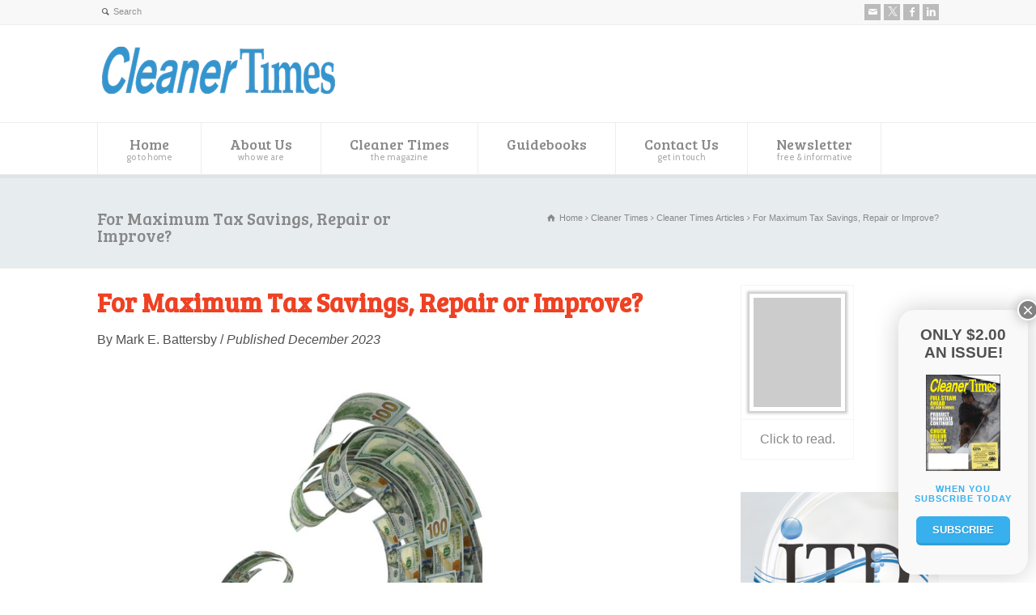

--- FILE ---
content_type: text/html; charset=UTF-8
request_url: https://www.cleanertimes.com/magazine/cleaner-times-articles-2/for-maximum-tax-savings-repair-or-improve/
body_size: 22662
content:
<!doctype html>
<html lang="en-US" class="no-js">
<head> 
<meta charset="UTF-8" />  
<meta name="viewport" content="width=device-width, initial-scale=1, maximum-scale=1">

<meta name='robots' content='index, follow, max-image-preview:large, max-snippet:-1, max-video-preview:-1' />
	<style>img:is([sizes="auto" i], [sizes^="auto," i]) { contain-intrinsic-size: 3000px 1500px }</style>
	
	<!-- This site is optimized with the Yoast SEO plugin v26.6 - https://yoast.com/wordpress/plugins/seo/ -->
	<title>For Maximum Tax Savings, Repair or Improve? - Cleaner Times</title>
	<meta name="description" content="The tax write-offs for what is or what isn’t a repair in a pressure cleaning business has long been an issue with the IRS." />
	<link rel="canonical" href="https://www.cleanertimes.com/magazine/cleaner-times-articles-2/for-maximum-tax-savings-repair-or-improve/" />
	<meta property="og:locale" content="en_US" />
	<meta property="og:type" content="article" />
	<meta property="og:title" content="For Maximum Tax Savings, Repair or Improve? - Cleaner Times" />
	<meta property="og:description" content="The tax write-offs for what is or what isn’t a repair in a pressure cleaning business has long been an issue with the IRS." />
	<meta property="og:url" content="https://www.cleanertimes.com/magazine/cleaner-times-articles-2/for-maximum-tax-savings-repair-or-improve/" />
	<meta property="og:site_name" content="Cleaner Times" />
	<meta property="article:modified_time" content="2023-12-14T20:36:27+00:00" />
	<meta property="og:image" content="https://www.cleanertimes.com/wp-content/uploads/2023/12/financial-crisis-concept-money-wave-isolated-on-white.jpg_s1024x1024wisk20chbSiAbnjqqH3ceQXAeMXelOMVTq79lAKkoCs1Tjqz6A.jpg" />
	<meta name="twitter:card" content="summary_large_image" />
	<meta name="twitter:label1" content="Est. reading time" />
	<meta name="twitter:data1" content="5 minutes" />
	<script type="application/ld+json" class="yoast-schema-graph">{"@context":"https://schema.org","@graph":[{"@type":"WebPage","@id":"https://www.cleanertimes.com/magazine/cleaner-times-articles-2/for-maximum-tax-savings-repair-or-improve/","url":"https://www.cleanertimes.com/magazine/cleaner-times-articles-2/for-maximum-tax-savings-repair-or-improve/","name":"For Maximum Tax Savings, Repair or Improve? - Cleaner Times","isPartOf":{"@id":"https://www.cleanertimes.com/#website"},"primaryImageOfPage":{"@id":"https://www.cleanertimes.com/magazine/cleaner-times-articles-2/for-maximum-tax-savings-repair-or-improve/#primaryimage"},"image":{"@id":"https://www.cleanertimes.com/magazine/cleaner-times-articles-2/for-maximum-tax-savings-repair-or-improve/#primaryimage"},"thumbnailUrl":"https://www.cleanertimes.com/wp-content/uploads/2023/12/financial-crisis-concept-money-wave-isolated-on-white.jpg_s1024x1024wisk20chbSiAbnjqqH3ceQXAeMXelOMVTq79lAKkoCs1Tjqz6A.jpg","datePublished":"2023-12-12T21:03:08+00:00","dateModified":"2023-12-14T20:36:27+00:00","description":"The tax write-offs for what is or what isn’t a repair in a pressure cleaning business has long been an issue with the IRS.","breadcrumb":{"@id":"https://www.cleanertimes.com/magazine/cleaner-times-articles-2/for-maximum-tax-savings-repair-or-improve/#breadcrumb"},"inLanguage":"en-US","potentialAction":[{"@type":"ReadAction","target":["https://www.cleanertimes.com/magazine/cleaner-times-articles-2/for-maximum-tax-savings-repair-or-improve/"]}]},{"@type":"ImageObject","inLanguage":"en-US","@id":"https://www.cleanertimes.com/magazine/cleaner-times-articles-2/for-maximum-tax-savings-repair-or-improve/#primaryimage","url":"https://www.cleanertimes.com/wp-content/uploads/2023/12/financial-crisis-concept-money-wave-isolated-on-white.jpg_s1024x1024wisk20chbSiAbnjqqH3ceQXAeMXelOMVTq79lAKkoCs1Tjqz6A.jpg","contentUrl":"https://www.cleanertimes.com/wp-content/uploads/2023/12/financial-crisis-concept-money-wave-isolated-on-white.jpg_s1024x1024wisk20chbSiAbnjqqH3ceQXAeMXelOMVTq79lAKkoCs1Tjqz6A.jpg","width":940,"height":788},{"@type":"BreadcrumbList","@id":"https://www.cleanertimes.com/magazine/cleaner-times-articles-2/for-maximum-tax-savings-repair-or-improve/#breadcrumb","itemListElement":[{"@type":"ListItem","position":1,"name":"Home","item":"https://www.cleanertimes.com/"},{"@type":"ListItem","position":2,"name":"Cleaner Times","item":"https://www.cleanertimes.com/magazine/"},{"@type":"ListItem","position":3,"name":"Cleaner Times Articles","item":"https://www.cleanertimes.com/magazine/cleaner-times-articles-2/"},{"@type":"ListItem","position":4,"name":"For Maximum Tax Savings, Repair or Improve?"}]},{"@type":"WebSite","@id":"https://www.cleanertimes.com/#website","url":"https://www.cleanertimes.com/","name":"Cleaner Times","description":"","potentialAction":[{"@type":"SearchAction","target":{"@type":"EntryPoint","urlTemplate":"https://www.cleanertimes.com/?s={search_term_string}"},"query-input":{"@type":"PropertyValueSpecification","valueRequired":true,"valueName":"search_term_string"}}],"inLanguage":"en-US"}]}</script>
	<!-- / Yoast SEO plugin. -->


<link rel='dns-prefetch' href='//fonts.googleapis.com' />
<link rel="alternate" type="application/rss+xml" title="Cleaner Times &raquo; Feed" href="https://www.cleanertimes.com/feed/" />
<link rel="alternate" type="application/rss+xml" title="Cleaner Times &raquo; Comments Feed" href="https://www.cleanertimes.com/comments/feed/" />
<script type="text/javascript">
/* <![CDATA[ */
window._wpemojiSettings = {"baseUrl":"https:\/\/s.w.org\/images\/core\/emoji\/16.0.1\/72x72\/","ext":".png","svgUrl":"https:\/\/s.w.org\/images\/core\/emoji\/16.0.1\/svg\/","svgExt":".svg","source":{"concatemoji":"https:\/\/www.cleanertimes.com\/wp-includes\/js\/wp-emoji-release.min.js?ver=6.8.3"}};
/*! This file is auto-generated */
!function(s,n){var o,i,e;function c(e){try{var t={supportTests:e,timestamp:(new Date).valueOf()};sessionStorage.setItem(o,JSON.stringify(t))}catch(e){}}function p(e,t,n){e.clearRect(0,0,e.canvas.width,e.canvas.height),e.fillText(t,0,0);var t=new Uint32Array(e.getImageData(0,0,e.canvas.width,e.canvas.height).data),a=(e.clearRect(0,0,e.canvas.width,e.canvas.height),e.fillText(n,0,0),new Uint32Array(e.getImageData(0,0,e.canvas.width,e.canvas.height).data));return t.every(function(e,t){return e===a[t]})}function u(e,t){e.clearRect(0,0,e.canvas.width,e.canvas.height),e.fillText(t,0,0);for(var n=e.getImageData(16,16,1,1),a=0;a<n.data.length;a++)if(0!==n.data[a])return!1;return!0}function f(e,t,n,a){switch(t){case"flag":return n(e,"\ud83c\udff3\ufe0f\u200d\u26a7\ufe0f","\ud83c\udff3\ufe0f\u200b\u26a7\ufe0f")?!1:!n(e,"\ud83c\udde8\ud83c\uddf6","\ud83c\udde8\u200b\ud83c\uddf6")&&!n(e,"\ud83c\udff4\udb40\udc67\udb40\udc62\udb40\udc65\udb40\udc6e\udb40\udc67\udb40\udc7f","\ud83c\udff4\u200b\udb40\udc67\u200b\udb40\udc62\u200b\udb40\udc65\u200b\udb40\udc6e\u200b\udb40\udc67\u200b\udb40\udc7f");case"emoji":return!a(e,"\ud83e\udedf")}return!1}function g(e,t,n,a){var r="undefined"!=typeof WorkerGlobalScope&&self instanceof WorkerGlobalScope?new OffscreenCanvas(300,150):s.createElement("canvas"),o=r.getContext("2d",{willReadFrequently:!0}),i=(o.textBaseline="top",o.font="600 32px Arial",{});return e.forEach(function(e){i[e]=t(o,e,n,a)}),i}function t(e){var t=s.createElement("script");t.src=e,t.defer=!0,s.head.appendChild(t)}"undefined"!=typeof Promise&&(o="wpEmojiSettingsSupports",i=["flag","emoji"],n.supports={everything:!0,everythingExceptFlag:!0},e=new Promise(function(e){s.addEventListener("DOMContentLoaded",e,{once:!0})}),new Promise(function(t){var n=function(){try{var e=JSON.parse(sessionStorage.getItem(o));if("object"==typeof e&&"number"==typeof e.timestamp&&(new Date).valueOf()<e.timestamp+604800&&"object"==typeof e.supportTests)return e.supportTests}catch(e){}return null}();if(!n){if("undefined"!=typeof Worker&&"undefined"!=typeof OffscreenCanvas&&"undefined"!=typeof URL&&URL.createObjectURL&&"undefined"!=typeof Blob)try{var e="postMessage("+g.toString()+"("+[JSON.stringify(i),f.toString(),p.toString(),u.toString()].join(",")+"));",a=new Blob([e],{type:"text/javascript"}),r=new Worker(URL.createObjectURL(a),{name:"wpTestEmojiSupports"});return void(r.onmessage=function(e){c(n=e.data),r.terminate(),t(n)})}catch(e){}c(n=g(i,f,p,u))}t(n)}).then(function(e){for(var t in e)n.supports[t]=e[t],n.supports.everything=n.supports.everything&&n.supports[t],"flag"!==t&&(n.supports.everythingExceptFlag=n.supports.everythingExceptFlag&&n.supports[t]);n.supports.everythingExceptFlag=n.supports.everythingExceptFlag&&!n.supports.flag,n.DOMReady=!1,n.readyCallback=function(){n.DOMReady=!0}}).then(function(){return e}).then(function(){var e;n.supports.everything||(n.readyCallback(),(e=n.source||{}).concatemoji?t(e.concatemoji):e.wpemoji&&e.twemoji&&(t(e.twemoji),t(e.wpemoji)))}))}((window,document),window._wpemojiSettings);
/* ]]> */
</script>
<style id='wp-emoji-styles-inline-css' type='text/css'>

	img.wp-smiley, img.emoji {
		display: inline !important;
		border: none !important;
		box-shadow: none !important;
		height: 1em !important;
		width: 1em !important;
		margin: 0 0.07em !important;
		vertical-align: -0.1em !important;
		background: none !important;
		padding: 0 !important;
	}
</style>
<link rel='stylesheet' id='wp-block-library-css' href='https://www.cleanertimes.com/wp-includes/css/dist/block-library/style.min.css?ver=6.8.3' type='text/css' media='all' />
<style id='classic-theme-styles-inline-css' type='text/css'>
/*! This file is auto-generated */
.wp-block-button__link{color:#fff;background-color:#32373c;border-radius:9999px;box-shadow:none;text-decoration:none;padding:calc(.667em + 2px) calc(1.333em + 2px);font-size:1.125em}.wp-block-file__button{background:#32373c;color:#fff;text-decoration:none}
</style>
<link rel='stylesheet' id='wp-components-css' href='https://www.cleanertimes.com/wp-includes/css/dist/components/style.min.css?ver=6.8.3' type='text/css' media='all' />
<link rel='stylesheet' id='wp-preferences-css' href='https://www.cleanertimes.com/wp-includes/css/dist/preferences/style.min.css?ver=6.8.3' type='text/css' media='all' />
<link rel='stylesheet' id='wp-block-editor-css' href='https://www.cleanertimes.com/wp-includes/css/dist/block-editor/style.min.css?ver=6.8.3' type='text/css' media='all' />
<link rel='stylesheet' id='popup-maker-block-library-style-css' href='https://www.cleanertimes.com/wp-content/plugins/popup-maker/dist/packages/block-library-style.css?ver=dbea705cfafe089d65f1' type='text/css' media='all' />
<style id='global-styles-inline-css' type='text/css'>
:root{--wp--preset--aspect-ratio--square: 1;--wp--preset--aspect-ratio--4-3: 4/3;--wp--preset--aspect-ratio--3-4: 3/4;--wp--preset--aspect-ratio--3-2: 3/2;--wp--preset--aspect-ratio--2-3: 2/3;--wp--preset--aspect-ratio--16-9: 16/9;--wp--preset--aspect-ratio--9-16: 9/16;--wp--preset--color--black: #000000;--wp--preset--color--cyan-bluish-gray: #abb8c3;--wp--preset--color--white: #ffffff;--wp--preset--color--pale-pink: #f78da7;--wp--preset--color--vivid-red: #cf2e2e;--wp--preset--color--luminous-vivid-orange: #ff6900;--wp--preset--color--luminous-vivid-amber: #fcb900;--wp--preset--color--light-green-cyan: #7bdcb5;--wp--preset--color--vivid-green-cyan: #00d084;--wp--preset--color--pale-cyan-blue: #8ed1fc;--wp--preset--color--vivid-cyan-blue: #0693e3;--wp--preset--color--vivid-purple: #9b51e0;--wp--preset--gradient--vivid-cyan-blue-to-vivid-purple: linear-gradient(135deg,rgba(6,147,227,1) 0%,rgb(155,81,224) 100%);--wp--preset--gradient--light-green-cyan-to-vivid-green-cyan: linear-gradient(135deg,rgb(122,220,180) 0%,rgb(0,208,130) 100%);--wp--preset--gradient--luminous-vivid-amber-to-luminous-vivid-orange: linear-gradient(135deg,rgba(252,185,0,1) 0%,rgba(255,105,0,1) 100%);--wp--preset--gradient--luminous-vivid-orange-to-vivid-red: linear-gradient(135deg,rgba(255,105,0,1) 0%,rgb(207,46,46) 100%);--wp--preset--gradient--very-light-gray-to-cyan-bluish-gray: linear-gradient(135deg,rgb(238,238,238) 0%,rgb(169,184,195) 100%);--wp--preset--gradient--cool-to-warm-spectrum: linear-gradient(135deg,rgb(74,234,220) 0%,rgb(151,120,209) 20%,rgb(207,42,186) 40%,rgb(238,44,130) 60%,rgb(251,105,98) 80%,rgb(254,248,76) 100%);--wp--preset--gradient--blush-light-purple: linear-gradient(135deg,rgb(255,206,236) 0%,rgb(152,150,240) 100%);--wp--preset--gradient--blush-bordeaux: linear-gradient(135deg,rgb(254,205,165) 0%,rgb(254,45,45) 50%,rgb(107,0,62) 100%);--wp--preset--gradient--luminous-dusk: linear-gradient(135deg,rgb(255,203,112) 0%,rgb(199,81,192) 50%,rgb(65,88,208) 100%);--wp--preset--gradient--pale-ocean: linear-gradient(135deg,rgb(255,245,203) 0%,rgb(182,227,212) 50%,rgb(51,167,181) 100%);--wp--preset--gradient--electric-grass: linear-gradient(135deg,rgb(202,248,128) 0%,rgb(113,206,126) 100%);--wp--preset--gradient--midnight: linear-gradient(135deg,rgb(2,3,129) 0%,rgb(40,116,252) 100%);--wp--preset--font-size--small: 13px;--wp--preset--font-size--medium: 20px;--wp--preset--font-size--large: 36px;--wp--preset--font-size--x-large: 42px;--wp--preset--spacing--20: 0.44rem;--wp--preset--spacing--30: 0.67rem;--wp--preset--spacing--40: 1rem;--wp--preset--spacing--50: 1.5rem;--wp--preset--spacing--60: 2.25rem;--wp--preset--spacing--70: 3.38rem;--wp--preset--spacing--80: 5.06rem;--wp--preset--shadow--natural: 6px 6px 9px rgba(0, 0, 0, 0.2);--wp--preset--shadow--deep: 12px 12px 50px rgba(0, 0, 0, 0.4);--wp--preset--shadow--sharp: 6px 6px 0px rgba(0, 0, 0, 0.2);--wp--preset--shadow--outlined: 6px 6px 0px -3px rgba(255, 255, 255, 1), 6px 6px rgba(0, 0, 0, 1);--wp--preset--shadow--crisp: 6px 6px 0px rgba(0, 0, 0, 1);}:where(.is-layout-flex){gap: 0.5em;}:where(.is-layout-grid){gap: 0.5em;}body .is-layout-flex{display: flex;}.is-layout-flex{flex-wrap: wrap;align-items: center;}.is-layout-flex > :is(*, div){margin: 0;}body .is-layout-grid{display: grid;}.is-layout-grid > :is(*, div){margin: 0;}:where(.wp-block-columns.is-layout-flex){gap: 2em;}:where(.wp-block-columns.is-layout-grid){gap: 2em;}:where(.wp-block-post-template.is-layout-flex){gap: 1.25em;}:where(.wp-block-post-template.is-layout-grid){gap: 1.25em;}.has-black-color{color: var(--wp--preset--color--black) !important;}.has-cyan-bluish-gray-color{color: var(--wp--preset--color--cyan-bluish-gray) !important;}.has-white-color{color: var(--wp--preset--color--white) !important;}.has-pale-pink-color{color: var(--wp--preset--color--pale-pink) !important;}.has-vivid-red-color{color: var(--wp--preset--color--vivid-red) !important;}.has-luminous-vivid-orange-color{color: var(--wp--preset--color--luminous-vivid-orange) !important;}.has-luminous-vivid-amber-color{color: var(--wp--preset--color--luminous-vivid-amber) !important;}.has-light-green-cyan-color{color: var(--wp--preset--color--light-green-cyan) !important;}.has-vivid-green-cyan-color{color: var(--wp--preset--color--vivid-green-cyan) !important;}.has-pale-cyan-blue-color{color: var(--wp--preset--color--pale-cyan-blue) !important;}.has-vivid-cyan-blue-color{color: var(--wp--preset--color--vivid-cyan-blue) !important;}.has-vivid-purple-color{color: var(--wp--preset--color--vivid-purple) !important;}.has-black-background-color{background-color: var(--wp--preset--color--black) !important;}.has-cyan-bluish-gray-background-color{background-color: var(--wp--preset--color--cyan-bluish-gray) !important;}.has-white-background-color{background-color: var(--wp--preset--color--white) !important;}.has-pale-pink-background-color{background-color: var(--wp--preset--color--pale-pink) !important;}.has-vivid-red-background-color{background-color: var(--wp--preset--color--vivid-red) !important;}.has-luminous-vivid-orange-background-color{background-color: var(--wp--preset--color--luminous-vivid-orange) !important;}.has-luminous-vivid-amber-background-color{background-color: var(--wp--preset--color--luminous-vivid-amber) !important;}.has-light-green-cyan-background-color{background-color: var(--wp--preset--color--light-green-cyan) !important;}.has-vivid-green-cyan-background-color{background-color: var(--wp--preset--color--vivid-green-cyan) !important;}.has-pale-cyan-blue-background-color{background-color: var(--wp--preset--color--pale-cyan-blue) !important;}.has-vivid-cyan-blue-background-color{background-color: var(--wp--preset--color--vivid-cyan-blue) !important;}.has-vivid-purple-background-color{background-color: var(--wp--preset--color--vivid-purple) !important;}.has-black-border-color{border-color: var(--wp--preset--color--black) !important;}.has-cyan-bluish-gray-border-color{border-color: var(--wp--preset--color--cyan-bluish-gray) !important;}.has-white-border-color{border-color: var(--wp--preset--color--white) !important;}.has-pale-pink-border-color{border-color: var(--wp--preset--color--pale-pink) !important;}.has-vivid-red-border-color{border-color: var(--wp--preset--color--vivid-red) !important;}.has-luminous-vivid-orange-border-color{border-color: var(--wp--preset--color--luminous-vivid-orange) !important;}.has-luminous-vivid-amber-border-color{border-color: var(--wp--preset--color--luminous-vivid-amber) !important;}.has-light-green-cyan-border-color{border-color: var(--wp--preset--color--light-green-cyan) !important;}.has-vivid-green-cyan-border-color{border-color: var(--wp--preset--color--vivid-green-cyan) !important;}.has-pale-cyan-blue-border-color{border-color: var(--wp--preset--color--pale-cyan-blue) !important;}.has-vivid-cyan-blue-border-color{border-color: var(--wp--preset--color--vivid-cyan-blue) !important;}.has-vivid-purple-border-color{border-color: var(--wp--preset--color--vivid-purple) !important;}.has-vivid-cyan-blue-to-vivid-purple-gradient-background{background: var(--wp--preset--gradient--vivid-cyan-blue-to-vivid-purple) !important;}.has-light-green-cyan-to-vivid-green-cyan-gradient-background{background: var(--wp--preset--gradient--light-green-cyan-to-vivid-green-cyan) !important;}.has-luminous-vivid-amber-to-luminous-vivid-orange-gradient-background{background: var(--wp--preset--gradient--luminous-vivid-amber-to-luminous-vivid-orange) !important;}.has-luminous-vivid-orange-to-vivid-red-gradient-background{background: var(--wp--preset--gradient--luminous-vivid-orange-to-vivid-red) !important;}.has-very-light-gray-to-cyan-bluish-gray-gradient-background{background: var(--wp--preset--gradient--very-light-gray-to-cyan-bluish-gray) !important;}.has-cool-to-warm-spectrum-gradient-background{background: var(--wp--preset--gradient--cool-to-warm-spectrum) !important;}.has-blush-light-purple-gradient-background{background: var(--wp--preset--gradient--blush-light-purple) !important;}.has-blush-bordeaux-gradient-background{background: var(--wp--preset--gradient--blush-bordeaux) !important;}.has-luminous-dusk-gradient-background{background: var(--wp--preset--gradient--luminous-dusk) !important;}.has-pale-ocean-gradient-background{background: var(--wp--preset--gradient--pale-ocean) !important;}.has-electric-grass-gradient-background{background: var(--wp--preset--gradient--electric-grass) !important;}.has-midnight-gradient-background{background: var(--wp--preset--gradient--midnight) !important;}.has-small-font-size{font-size: var(--wp--preset--font-size--small) !important;}.has-medium-font-size{font-size: var(--wp--preset--font-size--medium) !important;}.has-large-font-size{font-size: var(--wp--preset--font-size--large) !important;}.has-x-large-font-size{font-size: var(--wp--preset--font-size--x-large) !important;}
:where(.wp-block-post-template.is-layout-flex){gap: 1.25em;}:where(.wp-block-post-template.is-layout-grid){gap: 1.25em;}
:where(.wp-block-columns.is-layout-flex){gap: 2em;}:where(.wp-block-columns.is-layout-grid){gap: 2em;}
:root :where(.wp-block-pullquote){font-size: 1.5em;line-height: 1.6;}
</style>
<link rel='stylesheet' id='wpbits-afe-pro-afe-styles-css' href='https://www.cleanertimes.com/wp-content/plugins/wpbits-addons-for-elementor-pro/afe/assets/css/afe-styles.min.css?ver=1.0.7' type='text/css' media='all' />
<link rel='stylesheet' id='wpb-lib-frontend-css' href='https://www.cleanertimes.com/wp-content/plugins/wpbits-addons-for-elementor/assets/css/frontend.min.css?ver=1.8' type='text/css' media='all' />
<link rel='stylesheet' id='mc4wp-form-themes-css' href='https://www.cleanertimes.com/wp-content/plugins/mailchimp-for-wp/assets/css/form-themes.css?ver=4.10.9' type='text/css' media='all' />
<link rel='stylesheet' id='normalize-css' href='https://www.cleanertimes.com/wp-content/themes/rttheme18/css/normalize.css?ver=6.8.3' type='text/css' media='all' />
<link rel='stylesheet' id='theme-framework-css' href='https://www.cleanertimes.com/wp-content/themes/rttheme18/css/rt-css-framework.css?ver=6.8.3' type='text/css' media='all' />
<link rel='stylesheet' id='fontello-css' href='https://www.cleanertimes.com/wp-content/themes/rttheme18/css/fontello/css/fontello.css?ver=6.8.3' type='text/css' media='all' />
<link rel='stylesheet' id='jackbox-css' href='https://www.cleanertimes.com/wp-content/themes/rttheme18/js/lightbox/css/jackbox.min.css?ver=6.8.3' type='text/css' media='all' />
<link rel='stylesheet' id='theme-style-all-css' href='https://www.cleanertimes.com/wp-content/themes/rttheme18/css/style.css?ver=6.8.3' type='text/css' media='all' />
<link rel='stylesheet' id='jquery-owl-carousel-css' href='https://www.cleanertimes.com/wp-content/themes/rttheme18/css/owl.carousel.css?ver=6.8.3' type='text/css' media='all' />
<link rel='stylesheet' id='flex-slider-css-css' href='https://www.cleanertimes.com/wp-content/themes/rttheme18/css/flexslider.css?ver=6.8.3' type='text/css' media='all' />
<link rel='stylesheet' id='progression-player-css' href='https://www.cleanertimes.com/wp-content/themes/rttheme18/js/video_player/progression-player.css?ver=6.8.3' type='text/css' media='all' />
<link rel='stylesheet' id='progression-skin-minimal-light-css' href='https://www.cleanertimes.com/wp-content/themes/rttheme18/js/video_player/skin-minimal-light.css?ver=6.8.3' type='text/css' media='all' />
<link rel='stylesheet' id='isotope-css-css' href='https://www.cleanertimes.com/wp-content/themes/rttheme18/css/isotope.css?ver=6.8.3' type='text/css' media='all' />
<link rel='stylesheet' id='jquery-colortip-css' href='https://www.cleanertimes.com/wp-content/themes/rttheme18/css/colortip-1.0-jquery.css?ver=6.8.3' type='text/css' media='all' />
<link rel='stylesheet' id='animate-css' href='https://www.cleanertimes.com/wp-content/themes/rttheme18/css/animate.css?ver=6.8.3' type='text/css' media='all' />
<!--[if IE 7]>
<link rel='stylesheet' id='theme-ie7-css' href='https://www.cleanertimes.com/wp-content/themes/rttheme18/css/ie7.css?ver=6.8.3' type='text/css' media='all' />
<![endif]-->
<!--[if lt IE 9]>
<link rel='stylesheet' id='theme-ltie9-css' href='https://www.cleanertimes.com/wp-content/themes/rttheme18/css/before_ie9.css?ver=6.8.3' type='text/css' media='all' />
<![endif]-->
<link rel='stylesheet' id='popup-maker-site-css' href='//www.cleanertimes.com/wp-content/uploads/pum/pum-site-styles.css?generated=1755178438&#038;ver=1.21.5' type='text/css' media='all' />
<link rel='stylesheet' id='theme-skin-css' href='https://www.cleanertimes.com/wp-content/themes/rttheme18/css/lightblue-style.css?ver=6.8.3' type='text/css' media='all' />
<style id='theme-skin-inline-css' type='text/css'>
.retina#logo{background: url('https://www.cleanertimes.com/wp-content/uploads/2021/07/CT-logo@2x.png') no-repeat scroll 0 0 / 100% auto transparent;-moz-background-size:100%;-webkit-background-size:100%;-o-background-size:100%; background-size: 100%;} .retina#logo img{display: none;}
#navigation_bar > ul > li > a{font-family:'Bree Serif',sans-serif;font-weight:normal !important}.flex-caption,.pricing_table .table_wrap ul > li.caption,.pricing_table .table_wrap.highlight ul > li.caption,.banner p,.sidebar .featured_article_title,.footer_widgets_row .featured_article_title,.latest-news a.title,h1,h2,h3,h4,h5{font-family:'Bree Serif',sans-serif;font-weight:normal}body,#navigation_bar > ul > li > a span,.product_info h5,.product_item_holder h5,#slogan_text{font-family:'Cabin',sans-serif;font-weight:normal !important}.testimonial .text,blockquote p{font-family:'PT Serif',sans-serif;font-weight:normal !important}h1{font-size:32px}h4{font-size:16px}h5{font-size:14px}h6{font-size:12px}#navigation_bar > ul > li > a{font-size:18px}body{font-size:16px}#row-606532-1{padding-top:20px}#row-606532-1{padding-bottom:20px}@media only screen and (max-width:767px){#row-606532-1{padding-left:0px;padding-right:0px}}@media only screen and (min-width:960px){.header-design2 .default_position #navigation_bar > ul > li > a{line-height:80px}.header-design2 #logo img{max-height:60px}.header-design2  #logo h1,.header-design2  #logo h1 a{padding:0;line-height:60px}.header-design2 .section_logo > section{display:table;height:60px}.header-design2 #logo > a{display:table-cell;vertical-align:middle}}h1,h2,h3,h4{color:#ef4123}p,li{color:#515151}.firstcharacter{float:left;color:#ef4123;font-size:95px;line-height:60px;padding-top:10px;padding-right:6px;padding-left:3px;font-family:PT Serif}.q-and-a{float:left;color:#ef4123;font-size:60px;line-height:30px;padding-top:10px;padding-right:6px;padding-left:3px;font-family:PT Serif}.photo-chris{background:#ccc;border:5px solid white !important;-moz-box-shadow:0px 0px 3px 3px #ccc;-webkit-box-shadow:0px 0px 3px 3px #ccc;box-shadow:0px 0px 3px 3px #ccc}.ct-mag-intro{margin:0 20px 10px 0}#subscribe .featured_text{font-size:16px}figcaption{color:#ef4123}figure{display:block;margin-top:1em;margin-bottom:1em;margin-left:40px;margin-right:40px}body{font-family:'Droid Sans',Arial,Verdana,sans-serif}.sabai-btn-toolbar{display:none}#subscribe-popup{background:#38b0ed}#container .sidebar .widget,.widget_widget_media_image{padding:0px;border:0px !important}.widget_widget_media_image{padding-top:25px}hr.style-six:after{color:#515151 !important}hr.style-six:before{background:#515151 !important}.home-subscribe-button{padding-top:16px;border:0px !important}a.top{position:relative;top:-100px;display:block;height:0;width:0}}
</style>
<link rel='stylesheet' id='menu-css' href='//fonts.googleapis.com/css?family=Bree+Serif&#038;subset=latin%2Clatin-ext&#038;ver=1.0.0' type='text/css' media='all' />
<link rel='stylesheet' id='body-css' href='//fonts.googleapis.com/css?family=Cabin&#038;ver=1.0.0' type='text/css' media='all' />
<link rel='stylesheet' id='serif-css' href='//fonts.googleapis.com/css?family=PT+Serif&#038;ver=1.0.0' type='text/css' media='all' />
<link rel='stylesheet' id='theme-style-css' href='https://www.cleanertimes.com/wp-content/themes/rttheme18/style.css?ver=6.8.3' type='text/css' media='all' />
<script type="text/javascript" src="https://www.cleanertimes.com/wp-includes/js/jquery/jquery.min.js?ver=3.7.1" id="jquery-core-js"></script>
<script type="text/javascript" src="https://www.cleanertimes.com/wp-includes/js/jquery/jquery-migrate.min.js?ver=3.4.1" id="jquery-migrate-js"></script>
<script type="text/javascript" src="https://www.cleanertimes.com/wp-content/themes/rttheme18/js/modernizr.min.js?ver=6.8.3" id="modernizr-js"></script>
<link rel="https://api.w.org/" href="https://www.cleanertimes.com/wp-json/" /><link rel="alternate" title="JSON" type="application/json" href="https://www.cleanertimes.com/wp-json/wp/v2/pages/10920" /><link rel="EditURI" type="application/rsd+xml" title="RSD" href="https://www.cleanertimes.com/xmlrpc.php?rsd" />
<meta name="generator" content="WordPress 6.8.3" />
<link rel='shortlink' href='https://www.cleanertimes.com/?p=10920' />
<link rel="alternate" title="oEmbed (JSON)" type="application/json+oembed" href="https://www.cleanertimes.com/wp-json/oembed/1.0/embed?url=https%3A%2F%2Fwww.cleanertimes.com%2Fmagazine%2Fcleaner-times-articles-2%2Ffor-maximum-tax-savings-repair-or-improve%2F" />
<link rel="alternate" title="oEmbed (XML)" type="text/xml+oembed" href="https://www.cleanertimes.com/wp-json/oembed/1.0/embed?url=https%3A%2F%2Fwww.cleanertimes.com%2Fmagazine%2Fcleaner-times-articles-2%2Ffor-maximum-tax-savings-repair-or-improve%2F&#038;format=xml" />

<!-- This site is using AdRotate Professional v5.26 to display their advertisements - https://ajdg.solutions/ -->
<!-- AdRotate CSS -->
<style type="text/css" media="screen">
	.gctadbl { margin:0px; padding:0px; overflow:hidden; line-height:1; zoom:1; }
	.gctadbl img { height:auto; }
	.gctadbl-col { position:relative; float:left; }
	.gctadbl-col:first-child { margin-left: 0; }
	.gctadbl-col:last-child { margin-right: 0; }
	.gctadbl-wall { display:block; position:fixed; left:0; top:0; width:100%; height:100%; z-index:-1; }
	.woocommerce-page .gctadbl, .bbpress-wrapper .gctadbl { margin: 20px auto; clear:both; }
	.gctadbl-1 { margin:20px 0px 20px 0px; }
	.g-2 { margin:20px 0px 20px 0px; }
	.gctadbl-6 {  margin: 0 auto; }
	.gctadbl-7 { margin:20px 0px 20px 0px; }
	.gctadbl-15 { margin:10px 0px 10px 0px; }
	.gctadbl-17 {  margin: 0 auto; }
	.gctadbl-19 {  margin: 0 auto; }
	.gctadbl-21 { margin:20px 0px 20px 0px; }
	.gctadbl-23 { margin:20px 0px 20px 0px; }
	.gctadbl-58 { margin:10px 0px 10px 0px; }
	.gctadbl-59 { margin:10px 0px 10px 0px; }
	@media only screen and (max-width: 480px) {
		.gctadbl-col, .gctadbl-dyn, .gctadbl-single { width:100%; margin-left:0; margin-right:0; }
		.woocommerce-page .gctadbl, .bbpress-wrapper .gctadbl { margin: 10px auto; }
	}
</style>
<!-- /AdRotate CSS -->

<!--[if lt IE 9]><script src="https://www.cleanertimes.com/wp-content/themes/rttheme18/js/html5shiv.js"></script><![endif]--><!--[if gte IE 9]> <style type="text/css"> .gradient { filter: none; } </style> <![endif]--><meta name="generator" content="Elementor 3.33.1; features: additional_custom_breakpoints; settings: css_print_method-external, google_font-enabled, font_display-auto">
<!-- Facebook Pixel Code -->
<script>
  !function(f,b,e,v,n,t,s)
  {if(f.fbq)return;n=f.fbq=function(){n.callMethod?
  n.callMethod.apply(n,arguments):n.queue.push(arguments)};
  if(!f._fbq)f._fbq=n;n.push=n;n.loaded=!0;n.version='2.0';
  n.queue=[];t=b.createElement(e);t.async=!0;
  t.src=v;s=b.getElementsByTagName(e)[0];
  s.parentNode.insertBefore(t,s)}(window, document,'script',
  'https://connect.facebook.net/en_US/fbevents.js');
  fbq('init', '681909448978464');
  fbq('track', 'PageView');
</script>
<noscript><img height="1" width="1" style="display:none"
  src="https://www.facebook.com/tr?id=681909448978464&ev=PageView&noscript=1"
/></noscript>
<!-- End Facebook Pixel Code -->

<!-- FOR GOOGLE SEARCH CONSOLE -->
<!-- GOOGLE TRACKING CODE-->
<!-- Global site tag (gtag.js) - Google Analytics -->
<script async src="https://www.googletagmanager.com/gtag/js?id=UA-40947609-1"></script>
<script>
  window.dataLayer = window.dataLayer || [];
  function gtag(){dataLayer.push(arguments);}
  gtag('js', new Date());

  gtag('config', 'UA-40947609-1');
</script>

<meta name="google-site-verification" content="3Ii1c4Dt13gaCQi_7fcSe7QiUnIkLipLM3dIVi-C3YQ" />

<!-- Google Tag Manager -->
<script>(function(w,d,s,l,i){w[l]=w[l]||[];w[l].push({'gtm.start':
new Date().getTime(),event:'gtm.js'});var f=d.getElementsByTagName(s)[0],
j=d.createElement(s),dl=l!='dataLayer'?'&l='+l:'';j.async=true;j.src=
'https://www.googletagmanager.com/gtm.js?id='+i+dl;f.parentNode.insertBefore(j,f);
})(window,document,'script','dataLayer','GTM-WGLK5F5');</script>
<!-- End Google Tag Manager -->			<style>
				.e-con.e-parent:nth-of-type(n+4):not(.e-lazyloaded):not(.e-no-lazyload),
				.e-con.e-parent:nth-of-type(n+4):not(.e-lazyloaded):not(.e-no-lazyload) * {
					background-image: none !important;
				}
				@media screen and (max-height: 1024px) {
					.e-con.e-parent:nth-of-type(n+3):not(.e-lazyloaded):not(.e-no-lazyload),
					.e-con.e-parent:nth-of-type(n+3):not(.e-lazyloaded):not(.e-no-lazyload) * {
						background-image: none !important;
					}
				}
				@media screen and (max-height: 640px) {
					.e-con.e-parent:nth-of-type(n+2):not(.e-lazyloaded):not(.e-no-lazyload),
					.e-con.e-parent:nth-of-type(n+2):not(.e-lazyloaded):not(.e-no-lazyload) * {
						background-image: none !important;
					}
				}
			</style>
			<link rel="icon" href="https://www.cleanertimes.com/wp-content/uploads/2023/11/cropped-Untitled-design-5-32x32.png" sizes="32x32" />
<link rel="icon" href="https://www.cleanertimes.com/wp-content/uploads/2023/11/cropped-Untitled-design-5-192x192.png" sizes="192x192" />
<link rel="apple-touch-icon" href="https://www.cleanertimes.com/wp-content/uploads/2023/11/cropped-Untitled-design-5-180x180.png" />
<meta name="msapplication-TileImage" content="https://www.cleanertimes.com/wp-content/uploads/2023/11/cropped-Untitled-design-5-270x270.png" />
		<style type="text/css" id="wp-custom-css">
			/* Base button style */
.banner .button,
.banner button,
.banner a.button {
  background-color: #ffffff;       /* White button */
  color: #000000;                 /* Black text */
  border: 2px solid #000000;      /* Black border for contrast */
  transition: all 0.3s ease;      /* Smooth hover animation */
}

/* Hover effect */
.banner .button:hover,
.banner button:hover,
.banner a.button:hover {
  background-color: #0073aa;      /* Change this to your brand color */
  color: #ffffff;                 /* White text on hover */
  border-color: #0073aa;
}

/* Click (active) effect */
.banner .button:active,
.banner button:active,
.banner a.button:active {
  background-color: #005f8c;      /* Slightly darker shade for click */
  border-color: #005f8c;
  color: #005f8c;
}
		</style>
		</head>
<body class="wp-singular page-template-default page page-id-10920 page-child parent-pageid-27 wp-theme-rttheme18  menu-style-one with_subs templateid_606532 template-builder wide rt_content_animations header-design1 elementor-default elementor-kit-7421">

			<script type="text/javascript">
			/* <![CDATA[ */ 
				document.getElementsByTagName("html")[0].className.replace(/\no-js\b/, "js");
				window.onerror=function(){				
					document.getElementById("rt_loading").removeAttribute("class");
				}			 	
			/* ]]> */	
			</script> 
		
<!-- background wrapper -->
<div id="container">   

		<!-- mobile actions -->
	<section id="mobile_bar" class="clearfix">
		<div class="mobile_menu_control icon-menu"></div>
		<div class="top_bar_control icon-cog"></div>    
	</section>
	<!-- / end section #mobile_bar -->    

		<!-- top bar -->
	<section id="top_bar" class="clearfix">
		<div class="top_bar_container">    

					<ul id="top_navigation" class="top_links">

						<!--  top links -->
												    				  			<!-- / end ul .top_links --> 
			  			          


							 

													<li><form action="https://www.cleanertimes.com//" method="get" id="top_search_form"><span class="icon-search"></span><span><input type="text" class="search_text showtextback" size="1" name="s" id="top_search_field" placeholder="Search" /></span></form></li>
						

						
						
					</ul>


					<ul class="social_media"><li class="mail"><a rel="noreferrer" class="icon-mail" target="_blank" href="mailto:cragan@fcapgroup.com" title="Email"><span>email</span></a></li><li class="twitter"><a rel="noreferrer" class="icon-twitter" target="_blank" href="https://www.twitter.com/cleanertimes" title="X"><span>twitter</span></a></li><li class="facebook"><a rel="noreferrer" class="icon-facebook" target="_blank" href="https://www.facebook.com/cleanertimesmag" title="Facebook"><span>facebook</span></a></li><li class="linkedin"><a rel="noreferrer" class="icon-linkedin" target="_blank" href="https://www.linkedin.com/company/cleaner-times" title="Linkedin"><span>linkedin</span></a></li></ul>

		</div><!-- / end div .top_bar_container -->    
	</section><!-- / end section #top_bar -->    
	    
	<!-- header -->
	<header id="header"> 

		<!-- header contents -->
		<section id="header_contents" class="clearfix">
				 
				
			<section class="section_logo logo_left three">			 
				<!-- logo -->
				<section id="logo">			 
					 <a href="https://www.cleanertimes.com/" title="Cleaner Times"><img loading="lazy" src="https://www.cleanertimes.com/wp-content/uploads/2021/07/CT-logo.png" alt="Cleaner Times" data-retina="https://www.cleanertimes.com/wp-content/uploads/2021/07/CT-logo@2x.png" /></a> 
				</section><!-- end section #logo -->
			</section><!-- end section #logo -->	
			<section class="section_widget first three"></section><!-- end section .section_widget --><section class="section_widget second three">
			<section id="slogan_text" class="right_side ">
				 
			</section></section><!-- end section .section_widget -->
		</section><!-- end section #header_contents -->  	


		<!-- navigation -->   
		<div class="nav_shadow sticky"><div class="nav_border"> 

			<nav id="navigation_bar" class="navigation  with_subs"><ul id="navigation" class="menu"><li id='menu-item-16'  class="menu-item menu-item-type-post_type menu-item-object-page menu-item-home top-level-0" data-column-size='0'><a  href="https://www.cleanertimes.com/">Home<span>go to home</span></a> </li>
<li id='menu-item-33'  class="menu-item menu-item-type-custom menu-item-object-custom menu-item-has-children hasSubMenu top-level-1" data-column-size='0'><a  href="#">About Us<span>who we are</span></a> 
<ul class="sub-menu">
<li id='menu-item-38'  class="menu-item menu-item-type-post_type menu-item-object-page"><a  href="https://www.cleanertimes.com/cleaner-times-about-us/">About Us</a> </li>
<li id='menu-item-37'  class="menu-item menu-item-type-post_type menu-item-object-page"><a  href="https://www.cleanertimes.com/meet-the-team/">Meet the Team</a> </li>
</ul>
</li>
<li id='menu-item-34'  class="menu-item menu-item-type-custom menu-item-object-custom menu-item-has-children hasSubMenu top-level-2" data-column-size='0'><a  href="#">Cleaner Times<span>the magazine</span></a> 
<ul class="sub-menu">
<li id='menu-item-78'  class="menu-item menu-item-type-post_type menu-item-object-page"><a  href="https://www.cleanertimes.com/magazine/cleaner-times-magazine/">Cleaner Times Magazine</a> </li>
<li id='menu-item-36'  class="menu-item menu-item-type-post_type menu-item-object-page"><a  href="https://www.cleanertimes.com/magazine/advertising-cleaner-times/">Advertise</a> </li>
<li id='menu-item-35'  class="menu-item menu-item-type-post_type menu-item-object-page"><a  href="https://www.cleanertimes.com/magazine/subscribe/">Subscribe</a> </li>
<li id='menu-item-365'  class="menu-item menu-item-type-post_type menu-item-object-page"><a  href="https://www.cleanertimes.com/magazine/cleaner-times-advertisers/">Cleaner Times Advertisers</a> </li>
<li id='menu-item-39'  class="menu-item menu-item-type-post_type menu-item-object-page"><a  href="https://www.cleanertimes.com/magazine/masthead/">Masthead</a> </li>
<li id='menu-item-40'  class="menu-item menu-item-type-post_type menu-item-object-page current-page-ancestor"><a  href="https://www.cleanertimes.com/magazine/cleaner-times-articles-2/">Cleaner Times Articles</a> </li>
</ul>
</li>
<li id='menu-item-9752'  class="menu-item menu-item-type-post_type menu-item-object-page top-level-3" data-column-size='0'><a  href="https://www.cleanertimes.com/pressure-washers-guidebooks/">Guidebooks<span>&nbsp;</span></a> </li>
<li id='menu-item-13'  class="menu-item menu-item-type-post_type menu-item-object-page top-level-4" data-column-size='0'><a  href="https://www.cleanertimes.com/contact-us/">Contact Us<span>get in touch</span></a> </li>
<li id='menu-item-5299'  class="menu-item menu-item-type-post_type menu-item-object-page top-level-5" data-column-size='0'><a  href="https://www.cleanertimes.com/cleaner-times-newsletter/">Newsletter<span>free &#038; informative</span></a> </li>
</ul> 

			</nav>
		</div></div>
		<!-- / navigation  --> 

	</header><!-- end tag #header --> 	


		<!-- content holder --> 
		<div class="content_holder">

		<section class="top_content header-606532 clearfix"><section class="info_bar clearfix "><section class="heading"><h1>For Maximum Tax Savings, Repair or Improve?</h1></section> <section class="breadcrumb"> <ol vocab="http://schema.org/" typeof="BreadcrumbList">
<li property="itemListElement" typeof="ListItem">
<a property="item" typeof="WebPage" class="icon-home" href="https://www.cleanertimes.com/"><span property="name">Home</span></a>
<meta property="position" content="1"></li>
 <span class="icon-angle-right"></span> <li property="itemListElement" typeof="ListItem">
<a property="item" typeof="WebPage" class="" href="https://www.cleanertimes.com/magazine/"><span property="name">Cleaner Times</span></a>
<meta property="position" content="3"></li>
 <span class="icon-angle-right"></span> <li property="itemListElement" typeof="ListItem">
<a property="item" typeof="WebPage" class="" href="https://www.cleanertimes.com/magazine/cleaner-times-articles-2/"><span property="name">Cleaner Times Articles</span></a>
<meta property="position" content="2"></li>
 <span class="icon-angle-right"></span> <li>
<span itemprop="name">For Maximum Tax Savings, Repair or Improve?</span>
<meta itemprop="position" content="4"></li>
</ol>
 </section></section></section>		

				<div class="content_second_background">
			<div class="content_area clearfix"> 
		
													 
	<div id="row-606532-1" class="content_block_background template_builder "> 
			<section class="content_block clearfix"><section id="row-606532-1-content" class="content full  clearfix"><div class="row clearfix"><section id="staff-list-606532-71766" class="team clearfix  style-one " data-rt-animation-group="group"></section></div><div class="row clearfix"><div class="box three-four ">

 

				
					
		
		<h1><strong>For Maximum Tax Savings, Repair or Improve?</strong></h1>
<p>By Mark E. Battersby / <em><span class="s1">Published December 2023</span></em></p>
<figure><figcaption><a href="https://www.cleanertimes.com/wp-content/uploads/2023/12/financial-crisis-concept-money-wave-isolated-on-white.jpg_s1024x1024wisk20chbSiAbnjqqH3ceQXAeMXelOMVTq79lAKkoCs1Tjqz6A.jpg"><img fetchpriority="high" fetchpriority="high" decoding="async" class="alignnone wp-image-10921" src="https://www.cleanertimes.com/wp-content/uploads/2023/12/financial-crisis-concept-money-wave-isolated-on-white.jpg_s1024x1024wisk20chbSiAbnjqqH3ceQXAeMXelOMVTq79lAKkoCs1Tjqz6A.jpg" alt="" width="528" height="443" srcset="https://www.cleanertimes.com/wp-content/uploads/2023/12/financial-crisis-concept-money-wave-isolated-on-white.jpg_s1024x1024wisk20chbSiAbnjqqH3ceQXAeMXelOMVTq79lAKkoCs1Tjqz6A.jpg 940w, https://www.cleanertimes.com/wp-content/uploads/2023/12/financial-crisis-concept-money-wave-isolated-on-white.jpg_s1024x1024wisk20chbSiAbnjqqH3ceQXAeMXelOMVTq79lAKkoCs1Tjqz6A-300x251.jpg 300w, https://www.cleanertimes.com/wp-content/uploads/2023/12/financial-crisis-concept-money-wave-isolated-on-white.jpg_s1024x1024wisk20chbSiAbnjqqH3ceQXAeMXelOMVTq79lAKkoCs1Tjqz6A-768x644.jpg 768w" sizes="(max-width: 528px) 100vw, 528px" /></a></figcaption></figure>
<p>The tax write-offs for what is or what isn’t a repair in a pressure cleaning business has long been an issue with the IRS. Although the tax rules are pretty cut and dry when it comes to expenditures for repairs, replacements, improvements, or routine maintenance, it is the actual definition of each activity that often causes the problem.</p>
<p>The tax rules allow a pressure washing contractor or pressure cleaning business or supply business to deduct all of the “ordinary and necessary” expenses incurred during the year, including the cost of repairs, maintenance, supplies, and the like. Another tax rule requires the costs of acquiring, producing, and improving equipment or other property, regardless of the amount of the cost, to be capitalized and written off over a period of years.</p>
<p>&nbsp;</p>
<p><strong>DEFINING THE DIFFERENCE</strong></p>
<p>The IRS’s usual definition of a repair is an expenditure that keeps the property in normal operating condition. A capital improvement, on the other hand, is defined as an expense that either extends the useful life of the property or allows it to perform a new function.</p>
<p>When attempting to figure out the difference between immediately deductible repairs and those improvements that should be written off over a number of years, the general rule of thumb is as follows: an improvement is any work that prolongs the life of the operation’s equipment or property, enhances its use, or adapts it to a different use. A repair merely keeps that property or equipment in efficient operating condition. But then, there is routine maintenance.</p>
<p>&nbsp;</p>
<p><strong>ROUTINE MAINTENANCE</strong></p>
<p>Although often extensive, expenditures for regularly scheduled, routine maintenance on property or equipment—including inspection, cleaning, testing, replacement of parts, and other recurring activities performed to keep that property or equipment in its ordinary efficient operating condition&#8211;don’t, according to the rules, need to be capitalized.</p>
<p>Of course, while routine maintenance can be performed at any time during the property or equipment’s useful life, there must be a reasonable expectation when the property is first placed in service that the maintenance activities will be performed one or more times during its useful life. Failure to actually perform the maintenance more than once is not fatal—provided the pressure washing operation’s owner or manager can substantiate that its expectation was reasonable when the property or equipment was first placed in service.</p>
<p>Factors to consider when determining whether the pressure cleaning operation’s expectation was reasonable include the recurring nature of the activity, practices within the industry, the manufacturer’s recommendations, and the operation’s own experience with similar or identical property or equipment.</p>
<p>&nbsp;</p>
<p><strong>BELABORING THE OBVIOUS</strong></p>
<p>Quite simply, a pressure cleaning operation can take tax deductions for certain expenses in the same year they are made by labeling them as a “current expenses.” For other expenses, those so-called “capital expenses,” the business must break up the deduction and take a portion of the total cost over a number of years.</p>
<p>A capital improvement is a permanent structural alteration or repair to equipment or property that substantially improves it, thereby increasing its overall value. This can involve updating the property or equipment to suit new needs or extending its life. But, again, basic maintenance and repairs are not considered capital improvements.</p>
<p>A repair is essentially maintenance that brings the property or equipment back to working condition but doesn’t improve its condition beyond the quality or usefulness that existed before the work was done. Just to confuse things, it should be noted that according to the IRS several expenses that otherwise might be considered as currently deductible must be capitalized if part of a more extensive plan. While something as basic as painting wouldn’t usually be considered a capital improvement, it must be capitalized if it is part of a large-scale improvement plan. Painting one piece of equipment may be a repair, but the cost of painting all of the equipment should be capitalized.</p>
<p>Fortunately, the tax rules contain a relatively new <em>de minimis</em> safe harbor for expenditures that would ordinarily have to be capitalized. Instead of capitalizing and depreciating many of those expenditures, by taking advantage of bonus depreciation or the Section 179 election to expense, many costs that ordinarily must be capitalized can simply be expensed, thanks to any one of the tax law’s so-called “safe harbors.”</p>
<p>&nbsp;</p>
<p><strong>SAFE HARBORS</strong></p>
<p>Safe harbors are “loopholes” built into the tax regulations for the treatment of specific expenditures. One such safe harbor, for example, allows purchases of either materials or supplies  that cost less than $200 to be treated as expenses and currently tax deductible. The deduction for materials and supplies is available in the tax year when the item is used or consumed so long as it has a useful economic life of less than 12 months.</p>
<p>Also in the tax rules is a safe harbor for amounts paid to acquire or produce tangible property. The so-called “<em>de minimis</em> safe harbor” is available to operations that do not have an “applicable financial statement” and allows them to immediately expense expenditures of less than $2,500 per invoice.</p>
<p>For those operations that do have an “applicable financial statement” (generally an audited financial statement), the threshold is increased to $5,000 per invoice—regardless of whether the expenditure meets the definition of a capitalizable expense or not. Best of all, the <em>de minimis</em> safe harbor is available without the necessity of changing the operation’s accounting methods.</p>
<p>Although not strictly a safe harbor, as mentioned, the tax rules allow amounts paid for routine and recurring maintenance to keep property in working condition to be treated as repair costs. In order to use the “routine maintenance safe harbor,” the operation should segregate amounts paid for real estate and other property. If the expenditure is paid to maintain that real estate or other property, the amount can be expensed so long as it is expected that the repair will occur more than once during a ten-year period. If the amount is paid to maintain other property, the amount can be expensed so long as it is expected to occur more than once during the property’s useful life.</p>
<p>&nbsp;</p>
<p><strong>WHEN AN IMMEDIATE WRITE-OFF WON’T HELP</strong></p>
<p>Immediate write-offs, whether labeled as repairs, maintenance, or accelerated depreciation, are not of much use to any business without taxable profits from which to deduct them. After all, very few businesses will actually benefit from more losses.</p>
<p>Capitalizing means treating the cost under the belief that benefits—and tax benefits—will be</p>
					
			

</div><div class="box four "><div class="widget_text row clearfix"><div class="widget_text box one clearfix first widget widget_custom_html"><div class="textwidget custom-html-widget"><table width="110" height="154" border="0" cellspacing="0" cellpadding="0" align="left">
		<tbody>
			<tr>
				<td height="137"><iframe class="photo-chris" src="https://pubs.royle.com/reports/getCover.php?popup=true&amp;isz=small&amp;m=20622" width="108" height="135" frameborder="0" scrolling="no"></iframe></td>
			</tr>
			<tr>
				<td><div align="center">Click to read.</div></td>
			</tr>
		</tbody>
</table>
<p>&nbsp;</p></div></div></div><div class="row clearfix"><div class="box one clearfix first widget 5f1735e08e0d0"><div class="actadbl-single actadbl-93"><a class="gofollow" data-track="OTMsMCw2MA==" href="https://itdinc.biz/"><img src="https://www.cleanertimes.com/wp-content/uploads/2023/10/1123-ITD-Skyscraper.jpg"_blank"/></a></div><br /></div></div><div class="row clearfix"><div class="box one clearfix first widget widget_search"><div class="caption"><h3 class="featured_article_title">Article Search</h3></div><div class="space margin-b20"></div><form method="get" id="searchform" action="https://www.cleanertimes.com/"  class="showtextback rt_form">
<ul>
    <li><input type="text" class='search showtextback' value="type and hit enter.." name="s" id="s" /></li>
 	</ul>
</form>
<div class="space margin-b20"></div></div></div></div></div></section></section></div>
	
						
				</div><!-- / end div .content_area -->  
				<div class="content_footer footer_widgets_holder footer-606532"><section class="footer_widgets clearfix footer-widgets-606532 clearfix"><div class="row clearfix footer_widgets_row"><div id="footer-column-1" class="box three"><div class="box one footer clearfix widget widget_text"><div class="caption"><h3 class="featured_article_title">Stay Informed</h3></div><div class="space margin-b20"></div>			<div class="textwidget"><h3>Sign up for our free newsletter!</h3>
<script>(function() {
	window.mc4wp = window.mc4wp || {
		listeners: [],
		forms: {
			on: function(evt, cb) {
				window.mc4wp.listeners.push(
					{
						event   : evt,
						callback: cb
					}
				);
			}
		}
	}
})();
</script><!-- Mailchimp for WordPress v4.10.9 - https://wordpress.org/plugins/mailchimp-for-wp/ --><form id="mc4wp-form-1" class="mc4wp-form mc4wp-form-5319 mc4wp-form-theme mc4wp-form-theme-blue" method="post" data-id="5319" data-name="Cleaner Times Newsletter" ><div class="mc4wp-form-fields"><p>
    <label>First Name</label>
    <input type="text" name="FNAME" placeholder="First Name">
</p>
<p>
    <label>Last Name</label>
    <input type="text" name="LNAME" placeholder="Last Name">
</p>
<p>
	<label>Email address: </label>
	<input type="email" name="EMAIL" placeholder="Your email address" required />
</p>

<p>
	<input type="submit" value="Sign up" />
</p></div><label style="display: none !important;">Leave this field empty if you're human: <input type="text" name="_mc4wp_honeypot" value="" tabindex="-1" autocomplete="off" /></label><input type="hidden" name="_mc4wp_timestamp" value="1768982067" /><input type="hidden" name="_mc4wp_form_id" value="5319" /><input type="hidden" name="_mc4wp_form_element_id" value="mc4wp-form-1" /><div class="mc4wp-response"></div></form><!-- / Mailchimp for WordPress Plugin -->
</div>
		</div></div><div id="footer-column-2" class="box three"><div class="widget_text box one footer clearfix widget widget_custom_html"><div class="caption"><h3 class="featured_article_title">Go Mobile</h3></div><div class="space margin-b20"></div><div class="textwidget custom-html-widget"><img src="https://www.cleanertimes.com/wp-content/uploads/2015/12/iPhone-iPadmini-ct.png"></div></div></div><div id="footer-column-3" class="box three"><div class="box one footer clearfix widget widget_text"><div class="caption"><h3 class="featured_article_title">What is Cleaner Times?</h3></div><div class="space margin-b20"></div>			<div class="textwidget"><p>Cleaner Times is a monthly technical journal exclusively serving the needs of the pressure cleaning/water blasting industry. All Cleaner Times readers are linked in some way to the pressure washing or water blasting industry, either as manufacturers, distributors, suppliers, or contractors. Each month, the magazine features exciting and informative articles covering a vast array of industry-related topics.</p></div>
		</div><div class="box one footer clearfix widget widget_contact_info"><div class="caption"><h3 class="featured_article_title">Contact Us</h3></div><div class="space margin-b20"></div><ul class="with_icons default default_size"><li><span class="icon-home"></span>1000 Nix Rd, Little Rock, AR 72211</li><li><span class="icon-phone"></span>800-443-3433</li><li><span class="icon-print"></span>501-280-9233</li><li><span class="icon-mail-1"></span><a href="mailto:jkidder@cleanertimes.com">jkidder@cleanertimes.com</a></li></ul></div></div></div></section></div>			</div><!-- / end div .content_second_background -->  
	
	</div><!-- / end div .content_holder -->  
	</div><!-- end div #container --> 
	
    <!-- footer -->
    <footer id="footer">
     
        <!-- footer info -->
        <div class="footer_info">       
                
            <!-- left side -->
            <div class="part1">

					<!-- footer nav -->
										    			  			<!-- / end ul .footer_links -->
		  			
					<!-- copyright text -->
					<div class="copyright">© 2022 Cleaner Times. All Rights Reserved.
					</div><!-- / end div .copyright -->	            
                
            </div><!-- / end div .part1 -->
            
			<!-- social media icons -->				
			<ul class="social_media"><li class="mail"><a rel="noreferrer" class="icon-mail" target="_blank" href="mailto:cragan@fcapgroup.com" title="Email"><span>email</span></a></li><li class="twitter"><a rel="noreferrer" class="icon-twitter" target="_blank" href="https://www.twitter.com/cleanertimes" title="X"><span>twitter</span></a></li><li class="facebook"><a rel="noreferrer" class="icon-facebook" target="_blank" href="https://www.facebook.com/cleanertimesmag" title="Facebook"><span>facebook</span></a></li><li class="linkedin"><a rel="noreferrer" class="icon-linkedin" target="_blank" href="https://www.linkedin.com/company/cleaner-times" title="Linkedin"><span>linkedin</span></a></li></ul><!-- / end ul .social_media_icons -->

        </div><!-- / end div .footer_info -->
            
    </footer>
    <!-- / footer --> 				
 
<script type="speculationrules">
{"prefetch":[{"source":"document","where":{"and":[{"href_matches":"\/*"},{"not":{"href_matches":["\/wp-*.php","\/wp-admin\/*","\/wp-content\/uploads\/*","\/wp-content\/*","\/wp-content\/plugins\/*","\/wp-content\/themes\/rttheme18\/*","\/*\\?(.+)"]}},{"not":{"selector_matches":"a[rel~=\"nofollow\"]"}},{"not":{"selector_matches":".no-prefetch, .no-prefetch a"}}]},"eagerness":"conservative"}]}
</script>
<script>(function() {function maybePrefixUrlField () {
  const value = this.value.trim()
  if (value !== '' && value.indexOf('http') !== 0) {
    this.value = 'http://' + value
  }
}

const urlFields = document.querySelectorAll('.mc4wp-form input[type="url"]')
for (let j = 0; j < urlFields.length; j++) {
  urlFields[j].addEventListener('blur', maybePrefixUrlField)
}
})();</script><div 
	id="pum-6493" 
	role="dialog" 
	aria-modal="false"
	class="pum pum-overlay pum-theme-6479 pum-theme-lightbox popmake-overlay pum-overlay-disabled auto_open click_open" 
	data-popmake="{&quot;id&quot;:6493,&quot;slug&quot;:&quot;subscribe&quot;,&quot;theme_id&quot;:6479,&quot;cookies&quot;:[{&quot;event&quot;:&quot;on_popup_close&quot;,&quot;settings&quot;:{&quot;name&quot;:&quot;pum-6493&quot;,&quot;key&quot;:&quot;&quot;,&quot;session&quot;:false,&quot;path&quot;:true,&quot;time&quot;:&quot;2 weeks&quot;}}],&quot;triggers&quot;:[{&quot;type&quot;:&quot;auto_open&quot;,&quot;settings&quot;:{&quot;cookie_name&quot;:[&quot;pum-6493&quot;],&quot;delay&quot;:&quot;2000&quot;}},{&quot;type&quot;:&quot;click_open&quot;,&quot;settings&quot;:{&quot;extra_selectors&quot;:&quot;&quot;,&quot;cookie_name&quot;:null}}],&quot;mobile_disabled&quot;:null,&quot;tablet_disabled&quot;:null,&quot;meta&quot;:{&quot;display&quot;:{&quot;stackable&quot;:&quot;1&quot;,&quot;overlay_disabled&quot;:&quot;1&quot;,&quot;scrollable_content&quot;:false,&quot;disable_reposition&quot;:false,&quot;size&quot;:&quot;custom&quot;,&quot;responsive_min_width&quot;:&quot;0px&quot;,&quot;responsive_min_width_unit&quot;:false,&quot;responsive_max_width&quot;:&quot;100px&quot;,&quot;responsive_max_width_unit&quot;:false,&quot;custom_width&quot;:&quot;160px&quot;,&quot;custom_width_unit&quot;:false,&quot;custom_height&quot;:&quot;380px&quot;,&quot;custom_height_unit&quot;:false,&quot;custom_height_auto&quot;:&quot;1&quot;,&quot;location&quot;:&quot;right bottom&quot;,&quot;position_from_trigger&quot;:false,&quot;position_top&quot;:&quot;100&quot;,&quot;position_left&quot;:&quot;0&quot;,&quot;position_bottom&quot;:&quot;10&quot;,&quot;position_right&quot;:&quot;10&quot;,&quot;position_fixed&quot;:&quot;1&quot;,&quot;animation_type&quot;:&quot;slide&quot;,&quot;animation_speed&quot;:&quot;350&quot;,&quot;animation_origin&quot;:&quot;bottom&quot;,&quot;overlay_zindex&quot;:false,&quot;zindex&quot;:&quot;1999999999&quot;},&quot;close&quot;:{&quot;text&quot;:&quot;&quot;,&quot;button_delay&quot;:&quot;0&quot;,&quot;overlay_click&quot;:false,&quot;esc_press&quot;:false,&quot;f4_press&quot;:false},&quot;click_open&quot;:[]}}">

	<div id="popmake-6493" class="pum-container popmake theme-6479 size-custom pum-position-fixed">

				
				
		
				<div class="pum-content popmake-content" tabindex="0">
			<p style="font-size: 1.2em; text-align: center;"><strong>ONLY $2.00</strong><br />
<strong>AN ISSUE!</strong></p>
<p><img decoding="async" class="aligncenter wp-image-6502" src="https://www.cleanertimes.com/wp-content/uploads/2020/11/CT-cover-sm.png" alt="Cleaner Times magazine" width="92" height="119" /></p>
<p style="font-size: .7em; text-align: center; color: #38b0ed; letter-spacing: 1px;"><strong>WHEN YOU<br />
SUBSCRIBE TODAY</strong></p>
<p style="text-align: center;"><a id="subscribe-popup" href="https://www.cleanertimes.com/magazine/subscribe/" target="_blank" title="SUBSCRIBE" class="button_ default small  margin-t0  aligncenter" data-rt-animate="animate" data-rt-animation-type="bounceIn" data-rt-animation-group="single" >SUBSCRIBE</a></p>
		</div>

				
							<button type="button" class="pum-close popmake-close" aria-label="Close">
			×			</button>
		
	</div>

</div>
			<script>
				const lazyloadRunObserver = () => {
					const lazyloadBackgrounds = document.querySelectorAll( `.e-con.e-parent:not(.e-lazyloaded)` );
					const lazyloadBackgroundObserver = new IntersectionObserver( ( entries ) => {
						entries.forEach( ( entry ) => {
							if ( entry.isIntersecting ) {
								let lazyloadBackground = entry.target;
								if( lazyloadBackground ) {
									lazyloadBackground.classList.add( 'e-lazyloaded' );
								}
								lazyloadBackgroundObserver.unobserve( entry.target );
							}
						});
					}, { rootMargin: '200px 0px 200px 0px' } );
					lazyloadBackgrounds.forEach( ( lazyloadBackground ) => {
						lazyloadBackgroundObserver.observe( lazyloadBackground );
					} );
				};
				const events = [
					'DOMContentLoaded',
					'elementor/lazyload/observe',
				];
				events.forEach( ( event ) => {
					document.addEventListener( event, lazyloadRunObserver );
				} );
			</script>
			<script type="text/javascript" id="wpbits-afe-pro-scripts-js-extra">
/* <![CDATA[ */
var wpbitsAFEPROFrontendParams = {"home":"https:\/\/www.cleanertimes.com\/","rest":"https:\/\/www.cleanertimes.com\/wp-json\/"};
/* ]]> */
</script>
<script type="text/javascript" src="https://www.cleanertimes.com/wp-content/plugins/wpbits-addons-for-elementor-pro/afe/assets/js/afe-scripts.min.js?ver=1.0.7" id="wpbits-afe-pro-scripts-js"></script>
<script type="text/javascript" id="adrotate-clicker-js-extra">
/* <![CDATA[ */
var click_object = {"ajax_url":"https:\/\/www.cleanertimes.com\/wp-admin\/admin-ajax.php"};
/* ]]> */
</script>
<script type="text/javascript" src="https://www.cleanertimes.com/wp-content/plugins/adrotate-pro/library/jquery.clicker.js" id="adrotate-clicker-js"></script>
<script type="text/javascript" id="wpfront-scroll-top-js-extra">
/* <![CDATA[ */
var wpfront_scroll_top_data = {"data":{"css":"#wpfront-scroll-top-container{position:fixed;cursor:pointer;z-index:9999;border:none;outline:none;background-color:rgba(0,0,0,0);box-shadow:none;outline-style:none;text-decoration:none;opacity:0;display:none;align-items:center;justify-content:center;margin:0;padding:0}#wpfront-scroll-top-container.show{display:flex;opacity:1}#wpfront-scroll-top-container .sr-only{position:absolute;width:1px;height:1px;padding:0;margin:-1px;overflow:hidden;clip:rect(0,0,0,0);white-space:nowrap;border:0}#wpfront-scroll-top-container .text-holder{padding:3px 10px;-webkit-border-radius:3px;border-radius:3px;-webkit-box-shadow:4px 4px 5px 0px rgba(50,50,50,.5);-moz-box-shadow:4px 4px 5px 0px rgba(50,50,50,.5);box-shadow:4px 4px 5px 0px rgba(50,50,50,.5)}#wpfront-scroll-top-container{right:20px;bottom:20px;}#wpfront-scroll-top-container img{width:auto;height:auto;}#wpfront-scroll-top-container .text-holder{color:#ffffff;background-color:#000000;width:auto;height:auto;;}#wpfront-scroll-top-container .text-holder:hover{background-color:#000000;}#wpfront-scroll-top-container i{color:#000000;}","html":"<button id=\"wpfront-scroll-top-container\" aria-label=\"\" title=\"\" ><img src=\"https:\/\/www.cleanertimes.com\/wp-content\/plugins\/wpfront-scroll-top\/includes\/assets\/icons\/1.png\" alt=\"\" title=\"\"><\/button>","data":{"hide_iframe":false,"button_fade_duration":200,"auto_hide":false,"auto_hide_after":2,"scroll_offset":100,"button_opacity":0.8,"button_action":"top","button_action_element_selector":"","button_action_container_selector":"html, body","button_action_element_offset":0,"scroll_duration":400}}};
/* ]]> */
</script>
<script type="text/javascript" src="https://www.cleanertimes.com/wp-content/plugins/wpfront-scroll-top/includes/assets/wpfront-scroll-top.min.js?ver=3.0.1.09211" id="wpfront-scroll-top-js"></script>
<script type="text/javascript" src="https://www.cleanertimes.com/wp-content/themes/rttheme18/js/jquery.easing.1.3.js?ver=6.8.3" id="jquery-easing-js"></script>
<script type="text/javascript" src="https://www.cleanertimes.com/wp-content/themes/rttheme18/js/jquery.tools.min.js?ver=6.8.3" id="jquery-tools-js"></script>
<script type="text/javascript" src="https://www.cleanertimes.com/wp-content/themes/rttheme18/js/waitforimages.min.js?ver=6.8.3" id="waitforimages-js"></script>
<script type="text/javascript" src="https://www.cleanertimes.com/wp-content/themes/rttheme18/js/waypoints.min.js?ver=6.8.3" id="waypoints-js"></script>
<script type="text/javascript" src="https://www.cleanertimes.com/wp-content/themes/rttheme18/js/video_player/mediaelement-and-player.min.js?ver=6.8.3" id="mediaelement-and-player-js"></script>
<script type="text/javascript" src="https://www.cleanertimes.com/wp-content/themes/rttheme18/js/lightbox/js/jackbox-packed.min.js?ver=6.8.3" id="jackbox-js"></script>
<script type="text/javascript" src="https://www.cleanertimes.com/wp-content/themes/rttheme18/js/colortip-1.0-jquery.js?ver=6.8.3" id="colortip-js-js"></script>
<script type="text/javascript" src="https://www.cleanertimes.com/wp-content/themes/rttheme18/js/jquery.flexslider.js?ver=6.8.3" id="flex-slider-js"></script>
<script type="text/javascript" id="rt-theme-scripts-js-extra">
/* <![CDATA[ */
var rt_theme_params = {"ajax_url":"https:\/\/www.cleanertimes.com\/wp-admin\/admin-ajax.php","rttheme_template_dir":"https:\/\/www.cleanertimes.com\/wp-content\/themes\/rttheme18","sticky_logo":"","content_animations":"on","page_loading":""};
/* ]]> */
</script>
<script type="text/javascript" src="https://www.cleanertimes.com/wp-content/themes/rttheme18/js/script.js?ver=6.8.3" id="rt-theme-scripts-js"></script>
<script type="text/javascript" src="https://www.cleanertimes.com/wp-includes/js/jquery/ui/core.min.js?ver=1.13.3" id="jquery-ui-core-js"></script>
<script type="text/javascript" src="https://www.cleanertimes.com/wp-includes/js/dist/hooks.min.js?ver=4d63a3d491d11ffd8ac6" id="wp-hooks-js"></script>
<script type="text/javascript" id="popup-maker-site-js-extra">
/* <![CDATA[ */
var pum_vars = {"version":"1.21.5","pm_dir_url":"https:\/\/www.cleanertimes.com\/wp-content\/plugins\/popup-maker\/","ajaxurl":"https:\/\/www.cleanertimes.com\/wp-admin\/admin-ajax.php","restapi":"https:\/\/www.cleanertimes.com\/wp-json\/pum\/v1","rest_nonce":null,"default_theme":"6478","debug_mode":"","disable_tracking":"","home_url":"\/","message_position":"top","core_sub_forms_enabled":"1","popups":[],"cookie_domain":"","analytics_enabled":"1","analytics_route":"analytics","analytics_api":"https:\/\/www.cleanertimes.com\/wp-json\/pum\/v1"};
var pum_sub_vars = {"ajaxurl":"https:\/\/www.cleanertimes.com\/wp-admin\/admin-ajax.php","message_position":"top"};
var pum_popups = {"pum-6493":{"triggers":[{"type":"auto_open","settings":{"cookie_name":["pum-6493"],"delay":"2000"}}],"cookies":[{"event":"on_popup_close","settings":{"name":"pum-6493","key":"","session":false,"path":true,"time":"2 weeks"}}],"disable_on_mobile":false,"disable_on_tablet":false,"atc_promotion":null,"explain":null,"type_section":null,"theme_id":"6479","size":"custom","responsive_min_width":"0px","responsive_max_width":"100px","custom_width":"160px","custom_height_auto":true,"custom_height":"380px","scrollable_content":false,"animation_type":"slide","animation_speed":"350","animation_origin":"bottom","open_sound":"none","custom_sound":"","location":"right bottom","position_top":"100","position_bottom":"10","position_left":"0","position_right":"10","position_from_trigger":false,"position_fixed":true,"overlay_disabled":true,"stackable":true,"disable_reposition":false,"zindex":"1999999999","close_button_delay":"0","fi_promotion":null,"close_on_form_submission":false,"close_on_form_submission_delay":"0","close_on_overlay_click":false,"close_on_esc_press":false,"close_on_f4_press":false,"disable_form_reopen":false,"disable_accessibility":false,"theme_slug":"lightbox","id":6493,"slug":"subscribe"}};
/* ]]> */
</script>
<script type="text/javascript" src="//www.cleanertimes.com/wp-content/uploads/pum/pum-site-scripts.js?defer&amp;generated=1755178438&amp;ver=1.21.5" id="popup-maker-site-js"></script>
<script type="text/javascript" defer src="https://www.cleanertimes.com/wp-content/plugins/mailchimp-for-wp/assets/js/forms.js?ver=4.10.9" id="mc4wp-forms-api-js"></script>
<!-- Google Tag Manager (noscript) -->
<noscript><iframe src="https://www.googletagmanager.com/ns.html?id=GTM-WGLK5F5"
height="0" width="0" style="display:none;visibility:hidden"></iframe></noscript>
<!-- End Google Tag Manager (noscript) --></body>
</html>